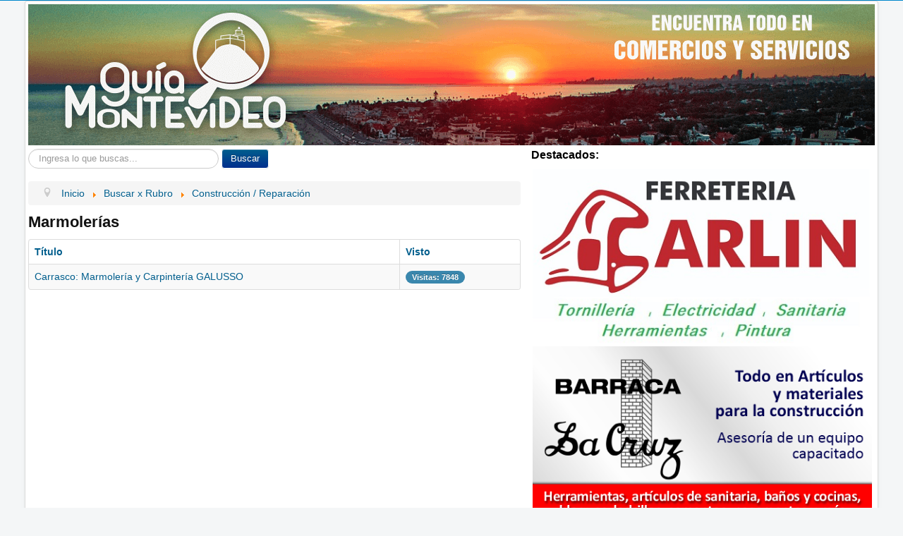

--- FILE ---
content_type: text/html; charset=utf-8
request_url: https://guiamontevideo.com.uy/montevideo/rubros/construccion-montevideo/marmolerias.html
body_size: 9160
content:
<!DOCTYPE html>
<html lang="es-es" dir="ltr">
<head>
<!-- Google tag (gtag.js) -->
<meta name="viewport" content="width=device-width, initial-scale=1.0" />
<meta charset="utf-8" />
<base href="https://guiamontevideo.com.uy/montevideo/rubros/construccion-montevideo/marmolerias.html" />
<meta name="keywords" content="marmol. mormoleria, marmolerias, marmoles, granito, mesadas, baños, cocinas" />
<meta name="description" content="Marmolerías de Montevideo, mármoles, granitos, mesadas para baños y cocinas. " />
<meta name="generator" content="Joomla! - Open Source Content Management" />
<title>Marmolerías</title>
<link href="/montevideo/rubros/construccion-montevideo/marmolerias.feed?type=rss" rel="alternate" type="application/rss+xml" title="RSS 2.0" />
<link href="/montevideo/rubros/construccion-montevideo/marmolerias.feed?type=atom" rel="alternate" type="application/atom+xml" title="Atom 1.0" />
<link href="/montevideo/templates/protostar/favicon.ico" rel="shortcut icon" type="image/vnd.microsoft.icon" />
<link href="https://guiamontevideo.com.uy/montevideo/component/search/?Itemid=635&amp;format=opensearch" rel="search" title="Buscar Guía Montevideo, Comercios y Servicios" type="application/opensearchdescription+xml" />
<link href="https://cdn.jsdelivr.net/gh/fancyapps/fancybox@3.5.7/dist/jquery.fancybox.min.css" rel="stylesheet" />
<link href="/montevideo/plugins/content/jw_sig/jw_sig/tmpl/Classic/css/template.css?v=4.2" rel="stylesheet" />
<link href="https://fonts.googleapis.com/css?family=Open+Sans" rel="stylesheet" />
<style>.hide{display:none}.table-noheader{border-collapse:collapse}.table-noheader thead{display:none}h1,h2,h3,h4,h5,h6,.site-title{font-family:'Open Sans',sans-serif}body.site{border-top:3px solid #eb3d1a;background-color:#e8e8e8}a{color:#eb3d1a}.nav-list>.active>a,.nav-list>.active>a:hover,.dropdown-menu li>a:hover,.dropdown-menu .active>a,.dropdown-menu .active>a:hover,.nav-pills>.active>a,.nav-pills>.active>a:hover,.btn-primary{background:#eb3d1a}div.mod_search124 input[type="search"]{width:auto}</style>
<script type="application/json" class="joomla-script-options new">{"csrf.token":"3cd065f52719f5b57aa80c404d521cca","system.paths":{"root":"\/montevideo","base":"\/montevideo"}}</script>
<!--[if lt IE 9]><script src="/montevideo/media/jui/js/html5.js?a68607660043e348de2b2bf39b940501"></script><![endif]-->
<!--[if lt IE 9]><script src="/montevideo/media/system/js/html5fallback.js?a68607660043e348de2b2bf39b940501"></script><![endif]-->
<style id="jch-optimize-critical-css" data-id="43473d19e4d1fb33e7d7752b6b73d78822ab1e873dc25fafe9fc8b57f615563c">article,aside,details,figcaption,figure,footer,header,hgroup,nav,section{display:block}html{font-size:100%;-webkit-text-size-adjust:100%;-ms-text-size-adjust:100%}a:focus{outline:thin dotted #333;outline:5px auto -webkit-focus-ring-color;outline-offset:-2px}a:hover,a:active{outline:0}img{max-width:100%;width:auto \9;height:auto;vertical-align:middle;border:0;-ms-interpolation-mode:bicubic}button,input,select,textarea{margin:0;font-size:100%;vertical-align:middle}button,input{*overflow:visible;line-height:normal}button::-moz-focus-inner,input::-moz-focus-inner{padding:0;border:0}button,html input[type="button"],input[type="reset"],input[type="submit"]{-webkit-appearance:button;cursor:pointer}label,select,button,input[type="button"],input[type="reset"],input[type="submit"],input[type="radio"],input[type="checkbox"]{cursor:pointer}input[type="search"]{-webkit-box-sizing:content-box;-moz-box-sizing:content-box;box-sizing:content-box;-webkit-appearance:textfield}input[type="search"]::-webkit-search-decoration,input[type="search"]::-webkit-search-cancel-button{-webkit-appearance:none}textarea{overflow:auto;vertical-align:top}@media print{*{text-shadow:none !important;color:#000 !important;background:transparent !important;box-shadow:none !important}a,a:visited{text-decoration:underline}a[href]:after{content:" (" attr(href) ")"}.ir a:after,a[href^="javascript:"]:after,a[href^="#"]:after{content:""}thead{display:table-header-group}tr,img{page-break-inside:avoid}img{max-width:100% !important}p,h2,h3{orphans:3;widows:3}h2,h3{page-break-after:avoid}}.clearfix{*zoom:1}.clearfix:before,.clearfix:after{display:table;content:"";line-height:0}.clearfix:after{clear:both}body{margin:0;font-family:"Helvetica Neue",Helvetica,Arial,sans-serif;font-size:14px;line-height:18px;color:#111;background-color:#fff}a{color:#005e8d;text-decoration:none}a:hover,a:focus{color:#002b41;text-decoration:underline}[class*="span"]{float:left;min-height:1px;margin-left:20px}.container,.navbar-static-top .container,.navbar-fixed-top .container,.navbar-fixed-bottom .container{width:940px}.span9{width:700px}.span3{width:220px}.row-fluid{width:100%;*zoom:1}.row-fluid:before,.row-fluid:after{display:table;content:"";line-height:0}.row-fluid:after{clear:both}.row-fluid [class*="span"]{display:block;width:100%;min-height:28px;-webkit-box-sizing:border-box;-moz-box-sizing:border-box;box-sizing:border-box;float:left;margin-left:2.127659574%;*margin-left:2.0744680846383%}.row-fluid [class*="span"]:first-child{margin-left:0}.row-fluid .span9{width:74.468085099%;*width:74.414893609638%}.row-fluid .span3{width:23.404255317%;*width:23.351063827638%}.container{margin-right:auto;margin-left:auto;*zoom:1}.container:before,.container:after{display:table;content:"";line-height:0}.container:after{clear:both}p{margin:0 0 9px}strong{font-weight:bold}h1,h2,h3,h4,h5,h6{margin:9px 0;font-family:inherit;font-weight:bold;line-height:18px;color:inherit;text-rendering:optimizelegibility}h1,h2,h3{line-height:36px}h1{font-size:35.75px}h2{font-size:29.25px}h3{font-size:22.75px}h4{font-size:16.25px}h5{font-size:13px}h6{font-size:11.05px}.page-header{padding-bottom:8px;margin:18px 0 27px;border-bottom:1px solid #eee}ul,ol{padding:0;margin:0 0 9px 25px}li{line-height:18px}dl{margin-bottom:18px}dt,dd{line-height:18px}dt{font-weight:bold}dd{margin-left:9px}hr{margin:18px 0;border:0;border-top:1px solid #eee;border-bottom:1px solid #fff}form{margin:0 0 18px}label,input,button,select,textarea{font-size:13px;font-weight:normal;line-height:18px}input,button,select,textarea{font-family:"Helvetica Neue",Helvetica,Arial,sans-serif}label{display:block;margin-bottom:5px}select,textarea,input[type="text"],input[type="password"],input[type="datetime"],input[type="datetime-local"],input[type="date"],input[type="month"],input[type="time"],input[type="week"],input[type="number"],input[type="email"],input[type="url"],input[type="search"],input[type="tel"],input[type="color"],.uneditable-input{display:inline-block;height:18px;padding:4px 6px;margin-bottom:9px;font-size:13px;line-height:18px;color:#555;-webkit-border-radius:3px;-moz-border-radius:3px;border-radius:3px;vertical-align:middle}input,textarea,.uneditable-input{width:206px}textarea{height:auto}textarea,input[type="text"],input[type="password"],input[type="datetime"],input[type="datetime-local"],input[type="date"],input[type="month"],input[type="time"],input[type="week"],input[type="number"],input[type="email"],input[type="url"],input[type="search"],input[type="tel"],input[type="color"],.uneditable-input{background-color:#fff;border:1px solid #ccc;-webkit-box-shadow:inset 0 1px 1px rgba(0,0,0,0.075);-moz-box-shadow:inset 0 1px 1px rgba(0,0,0,0.075);box-shadow:inset 0 1px 1px rgba(0,0,0,0.075);-webkit-transition:border linear .2s,box-shadow linear .2s;-moz-transition:border linear .2s,box-shadow linear .2s;-o-transition:border linear .2s,box-shadow linear .2s;transition:border linear .2s,box-shadow linear .2s}textarea:focus,input[type="text"]:focus,input[type="password"]:focus,input[type="datetime"]:focus,input[type="datetime-local"]:focus,input[type="date"]:focus,input[type="month"]:focus,input[type="time"]:focus,input[type="week"]:focus,input[type="number"]:focus,input[type="email"]:focus,input[type="url"]:focus,input[type="search"]:focus,input[type="tel"]:focus,input[type="color"]:focus,.uneditable-input:focus{border-color:rgba(82,168,236,0.8);outline:0;outline:thin dotted \9;-webkit-box-shadow:inset 0 1px 1px rgba(0,0,0,.075),0 0 8px rgba(82,168,236,.6);-moz-box-shadow:inset 0 1px 1px rgba(0,0,0,.075),0 0 8px rgba(82,168,236,.6);box-shadow:inset 0 1px 1px rgba(0,0,0,.075),0 0 8px rgba(82,168,236,.6)}input[type="radio"],input[type="checkbox"]{margin:4px 0 0;*margin-top:0;margin-top:1px \9;line-height:normal}input[type="file"],input[type="image"],input[type="submit"],input[type="reset"],input[type="button"],input[type="radio"],input[type="checkbox"]{width:auto}select,input[type="file"]{height:28px;*margin-top:4px;line-height:28px}select{width:220px;border:1px solid #ccc;background-color:#fff}select:focus,input[type="file"]:focus,input[type="radio"]:focus,input[type="checkbox"]:focus{outline:thin dotted #333;outline:5px auto -webkit-focus-ring-color;outline-offset:-2px}.uneditable-input,.uneditable-textarea{color:#999;background-color:#fcfcfc;border-color:#ccc;-webkit-box-shadow:inset 0 1px 2px rgba(0,0,0,0.025);-moz-box-shadow:inset 0 1px 2px rgba(0,0,0,0.025);box-shadow:inset 0 1px 2px rgba(0,0,0,0.025);cursor:not-allowed}.uneditable-input{overflow:hidden;white-space:nowrap}.uneditable-textarea{width:auto;height:auto}input:-moz-placeholder,textarea:-moz-placeholder{color:#999}input:-ms-input-placeholder,textarea:-ms-input-placeholder{color:#999}input::-webkit-input-placeholder,textarea::-webkit-input-placeholder{color:#999}.input-medium{width:150px}input,textarea,.uneditable-input{margin-left:0}input:focus:invalid,textarea:focus:invalid,select:focus:invalid{color:#b94a48;border-color:#ee5f5b}input:focus:invalid:focus,textarea:focus:invalid:focus,select:focus:invalid:focus{border-color:#e9322d;-webkit-box-shadow:0 0 6px #f8b9b7;-moz-box-shadow:0 0 6px #f8b9b7;box-shadow:0 0 6px #f8b9b7}input.search-query{padding-right:14px;padding-right:4px \9;padding-left:14px;padding-left:4px \9;margin-bottom:0;-webkit-border-radius:15px;-moz-border-radius:15px;border-radius:15px}.form-search input,.form-search textarea,.form-search select,.form-search .help-inline,.form-search .uneditable-input,.form-search .input-prepend,.form-search .input-append,.form-inline input,.form-inline textarea,.form-inline select,.form-inline .help-inline,.form-inline .uneditable-input,.form-inline .input-prepend,.form-inline .input-append,.form-horizontal input,.form-horizontal textarea,.form-horizontal select,.form-horizontal .help-inline,.form-horizontal .uneditable-input,.form-horizontal .input-prepend,.form-horizontal .input-append{display:inline-block;*display:inline;*zoom:1;margin-bottom:0;vertical-align:middle}.form-search .hide,.form-inline .hide,.form-horizontal .hide{display:none}.form-search label,.form-inline label,.form-search .btn-group,.form-inline .btn-group{display:inline-block}.form-search .input-append,.form-inline .input-append,.form-search .input-prepend,.form-inline .input-prepend{margin-bottom:0}table{max-width:100%;background-color:transparent;border-collapse:collapse;border-spacing:0}.table{width:100%;margin-bottom:18px}.table th,.table td{padding:8px;line-height:18px;text-align:left;vertical-align:top;border-top:1px solid #ddd}.table th{font-weight:bold}.table thead th{vertical-align:bottom}.table caption+thead tr:first-child th,.table caption+thead tr:first-child td,.table colgroup+thead tr:first-child th,.table colgroup+thead tr:first-child td,.table thead:first-child tr:first-child th,.table thead:first-child tr:first-child td{border-top:0}.table-bordered{border:1px solid #ddd;border-collapse:separate;*border-collapse:collapse;border-left:0;-webkit-border-radius:4px;-moz-border-radius:4px;border-radius:4px}.table-bordered th,.table-bordered td{border-left:1px solid #ddd}.table-bordered caption+thead tr:first-child th,.table-bordered caption+tbody tr:first-child th,.table-bordered caption+tbody tr:first-child td,.table-bordered colgroup+thead tr:first-child th,.table-bordered colgroup+tbody tr:first-child th,.table-bordered colgroup+tbody tr:first-child td,.table-bordered thead:first-child tr:first-child th,.table-bordered tbody:first-child tr:first-child th,.table-bordered tbody:first-child tr:first-child td{border-top:0}.table-bordered thead:first-child tr:first-child>th:first-child,.table-bordered tbody:first-child tr:first-child>td:first-child,.table-bordered tbody:first-child tr:first-child>th:first-child{-webkit-border-top-left-radius:4px;-moz-border-radius-topleft:4px;border-top-left-radius:4px}.table-bordered thead:first-child tr:first-child>th:last-child,.table-bordered tbody:first-child tr:first-child>td:last-child,.table-bordered tbody:first-child tr:first-child>th:last-child{-webkit-border-top-right-radius:4px;-moz-border-radius-topright:4px;border-top-right-radius:4px}.table-bordered thead:last-child tr:last-child>th:first-child,.table-bordered tbody:last-child tr:last-child>td:first-child,.table-bordered tbody:last-child tr:last-child>th:first-child,.table-bordered tfoot:last-child tr:last-child>td:first-child,.table-bordered tfoot:last-child tr:last-child>th:first-child{-webkit-border-bottom-left-radius:4px;-moz-border-radius-bottomleft:4px;border-bottom-left-radius:4px}.table-bordered thead:last-child tr:last-child>th:last-child,.table-bordered tbody:last-child tr:last-child>td:last-child,.table-bordered tbody:last-child tr:last-child>th:last-child,.table-bordered tfoot:last-child tr:last-child>td:last-child,.table-bordered tfoot:last-child tr:last-child>th:last-child{-webkit-border-bottom-right-radius:4px;-moz-border-radius-bottomright:4px;border-bottom-right-radius:4px}.table-bordered caption+thead tr:first-child th:first-child,.table-bordered caption+tbody tr:first-child td:first-child,.table-bordered colgroup+thead tr:first-child th:first-child,.table-bordered colgroup+tbody tr:first-child td:first-child{-webkit-border-top-left-radius:4px;-moz-border-radius-topleft:4px;border-top-left-radius:4px}.table-bordered caption+thead tr:first-child th:last-child,.table-bordered caption+tbody tr:first-child td:last-child,.table-bordered colgroup+thead tr:first-child th:last-child,.table-bordered colgroup+tbody tr:first-child td:last-child{-webkit-border-top-right-radius:4px;-moz-border-radius-topright:4px;border-top-right-radius:4px}.table-striped tbody>tr:nth-child(odd)>td,.table-striped tbody>tr:nth-child(odd)>th{background-color:#f9f9f9}.table-hover tbody tr:hover>td,.table-hover tbody tr:hover>th{background-color:#f5f5f5}.well{min-height:20px;padding:19px;margin-bottom:20px;background-color:#f2f2f2;border:1px solid #f5f5f5;-webkit-border-radius:4px;-moz-border-radius:4px;border-radius:4px;-webkit-box-shadow:inset 0 1px 1px rgba(0,0,0,0.05);-moz-box-shadow:inset 0 1px 1px rgba(0,0,0,0.05);box-shadow:inset 0 1px 1px rgba(0,0,0,0.05)}.btn{display:inline-block;*display:inline;*zoom:1;padding:4px 12px;margin-bottom:0;font-size:13px;line-height:18px;text-align:center;vertical-align:middle;cursor:pointer;color:#333;text-shadow:0 1px 1px rgba(255,255,255,0.75);background-color:#f5f5f5;background-image:-moz-linear-gradient(top,#fff,#e6e6e6);background-image:-webkit-gradient(linear,0 0,0 100%,from(#fff),to(#e6e6e6));background-image:-webkit-linear-gradient(top,#fff,#e6e6e6);background-image:-o-linear-gradient(top,#fff,#e6e6e6);background-image:linear-gradient(to bottom,#fff,#e6e6e6);background-repeat:repeat-x;filter:progid:DXImageTransform.Microsoft.gradient(startColorstr='#ffffffff',endColorstr='#ffe5e5e5',GradientType=0);border-color:#e6e6e6 #e6e6e6 #bfbfbf;*background-color:#e6e6e6;filter:progid:DXImageTransform.Microsoft.gradient(enabled = false);border:1px solid #bbb;*border:0;border-bottom-color:#a2a2a2;-webkit-border-radius:4px;-moz-border-radius:4px;border-radius:4px;*margin-left:.3em;-webkit-box-shadow:inset 0 1px 0 rgba(255,255,255,.2),0 1px 2px rgba(0,0,0,.05);-moz-box-shadow:inset 0 1px 0 rgba(255,255,255,.2),0 1px 2px rgba(0,0,0,.05);box-shadow:inset 0 1px 0 rgba(255,255,255,.2),0 1px 2px rgba(0,0,0,.05)}.btn:hover,.btn:focus,.btn:active,.btn.active,.btn.disabled,.btn[disabled]{color:#333;background-color:#e6e6e6;*background-color:#d9d9d9}.btn:active,.btn.active{background-color:#ccc \9}.btn:first-child{*margin-left:0}.btn:hover,.btn:focus{color:#333;text-decoration:none;background-position:0 -15px;-webkit-transition:background-position .1s linear;-moz-transition:background-position .1s linear;-o-transition:background-position .1s linear;transition:background-position .1s linear}.btn:focus{outline:thin dotted #333;outline:5px auto -webkit-focus-ring-color;outline-offset:-2px}.btn.active,.btn:active{background-image:none;outline:0;-webkit-box-shadow:inset 0 2px 4px rgba(0,0,0,.15),0 1px 2px rgba(0,0,0,.05);-moz-box-shadow:inset 0 2px 4px rgba(0,0,0,.15),0 1px 2px rgba(0,0,0,.05);box-shadow:inset 0 2px 4px rgba(0,0,0,.15),0 1px 2px rgba(0,0,0,.05)}.btn.disabled,.btn[disabled]{cursor:default;background-image:none;opacity:0.65;filter:alpha(opacity=65);-webkit-box-shadow:none;-moz-box-shadow:none;box-shadow:none}.btn-primary{color:#fff;text-shadow:0 -1px 0 rgba(0,0,0,0.25);background-color:#004b8d;background-image:-moz-linear-gradient(top,#005e8d,#002f8d);background-image:-webkit-gradient(linear,0 0,0 100%,from(#005e8d),to(#002f8d));background-image:-webkit-linear-gradient(top,#005e8d,#002f8d);background-image:-o-linear-gradient(top,#005e8d,#002f8d);background-image:linear-gradient(to bottom,#005e8d,#002f8d);background-repeat:repeat-x;filter:progid:DXImageTransform.Microsoft.gradient(startColorstr='#ff005e8d',endColorstr='#ff002e8d',GradientType=0);border-color:#fff #fff #fff;*background-color:#002f8d;filter:progid:DXImageTransform.Microsoft.gradient(enabled = false)}.btn-primary:hover,.btn-primary:focus,.btn-primary:active,.btn-primary.active,.btn-primary.disabled,.btn-primary[disabled]{color:#fff;background-color:#002f8d;*background-color:#002674}.btn-primary:active,.btn-primary.active{background-color:#001e5a \9}button.btn,input[type="submit"].btn{*padding-top:3px;*padding-bottom:3px}button.btn::-moz-focus-inner,input[type="submit"].btn::-moz-focus-inner{padding:0;border:0}.btn-group{position:relative;display:inline-block;*display:inline;*zoom:1;font-size:0;vertical-align:middle;white-space:nowrap;*margin-left:.3em}.btn-group:first-child{*margin-left:0}.nav{margin-left:0;margin-bottom:18px;list-style:none}.nav>li>a{display:block}.nav>li>a:hover,.nav>li>a:focus{text-decoration:none;background-color:#eee}.nav>li>a>img{max-width:none}.nav-tabs,.nav-pills{*zoom:1}.nav-tabs:before,.nav-tabs:after,.nav-pills:before,.nav-pills:after{display:table;content:"";line-height:0}.nav-tabs:after,.nav-pills:after{clear:both}.nav-tabs>li,.nav-pills>li{float:left}.nav-tabs>li>a,.nav-pills>li>a{padding-right:12px;padding-left:12px;margin-right:2px;line-height:14px}.nav-tabs{border-bottom:1px solid #ddd}.nav-tabs>li{margin-bottom:-1px}.nav-tabs>li>a{padding-top:8px;padding-bottom:8px;line-height:18px;border:1px solid transparent;-webkit-border-radius:4px 4px 0 0;-moz-border-radius:4px 4px 0 0;border-radius:4px 4px 0 0}.nav-tabs>li>a:hover,.nav-tabs>li>a:focus{border-color:#eee #eee #ddd}.nav-pills>li>a{padding-top:8px;padding-bottom:8px;margin-top:2px;margin-bottom:2px;-webkit-border-radius:5px;-moz-border-radius:5px;border-radius:5px}.nav-pills>.active>a,.nav-pills>.active>a:hover,.nav-pills>.active>a:focus{color:#fff;background-color:#005e8d}.navbar{overflow:visible;margin-bottom:18px;*position:relative;*z-index:2}.navbar-static-top{position:static;margin-bottom:0}.navbar-fixed-top,.navbar-fixed-bottom{position:fixed;right:0;left:0;z-index:1030;margin-bottom:0}.navbar-static-top .container,.navbar-fixed-top .container,.navbar-fixed-bottom .container{width:940px}.navbar-fixed-top{top:0}.navbar-fixed-bottom{bottom:0}.breadcrumb{padding:8px 15px;margin:0 0 18px;list-style:none;background-color:#f5f5f5;-webkit-border-radius:4px;-moz-border-radius:4px;border-radius:4px}.breadcrumb>li{display:inline-block;*display:inline;*zoom:1;text-shadow:0 1px 0 #fff}.breadcrumb>li>.divider{padding:0 5px;color:#ccc}.breadcrumb>.active{color:#999}.label,.badge{display:inline-block;padding:2px 4px;font-size:10.998px;font-weight:bold;line-height:14px;color:#fff;vertical-align:baseline;white-space:nowrap;text-shadow:0 -1px 0 rgba(0,0,0,0.25);background-color:#999}.label{-webkit-border-radius:3px;-moz-border-radius:3px;border-radius:3px}.badge{padding-left:9px;padding-right:9px;-webkit-border-radius:9px;-moz-border-radius:9px;border-radius:9px}.label:empty,.badge:empty{display:none}.label-info,.badge-info{background-color:#3a87ad}.pull-right{float:right}.pull-left{float:left}.hide{display:none}@-ms-viewport{width:device-width}@media (max-width:767px){body{padding-left:20px;padding-right:20px}.navbar-fixed-top,.navbar-fixed-bottom,.navbar-static-top{margin-left:-20px;margin-right:-20px}.container{width:auto}.row-fluid{width:100%}.row,.thumbnails{margin-left:0}[class*="span"],.uneditable-input[class*="span"],.row-fluid [class*="span"]{float:none;display:block;width:100%;margin-left:0;-webkit-box-sizing:border-box;-moz-box-sizing:border-box;box-sizing:border-box}.input-large,.input-xlarge,.input-xxlarge,input[class*="span"],select[class*="span"],textarea[class*="span"],.uneditable-input{display:block;width:100%;min-height:28px;-webkit-box-sizing:border-box;-moz-box-sizing:border-box;box-sizing:border-box}}@media (max-width:480px){input[type="checkbox"],input[type="radio"]{border:1px solid #ccc}}@media (min-width:768px) and (max-width:979px){.row{margin-left:-20px;*zoom:1}.row:before,.row:after{display:table;content:"";line-height:0}.row:after{clear:both}[class*="span"]{float:left;min-height:1px;margin-left:20px}.container,.navbar-static-top .container,.navbar-fixed-top .container,.navbar-fixed-bottom .container{width:724px}.span9{width:538px}.span3{width:166px}.row-fluid{width:100%;*zoom:1}.row-fluid:before,.row-fluid:after{display:table;content:"";line-height:0}.row-fluid:after{clear:both}.row-fluid [class*="span"]{display:block;width:100%;min-height:28px;-webkit-box-sizing:border-box;-moz-box-sizing:border-box;box-sizing:border-box;float:left;margin-left:2.127659574%;*margin-left:2.0744680846383%}.row-fluid [class*="span"]:first-child{margin-left:0}.row-fluid .span9{width:74.468085099%;*width:74.414893609638%}.row-fluid .span3{width:23.404255317%;*width:23.351063827638%}input,textarea,.uneditable-input{margin-left:0}}@media (min-width:1200px){.row{margin-left:-20px;*zoom:1}.row:before,.row:after{display:table;content:"";line-height:0}.row:after{clear:both}[class*="span"]{float:left;min-height:1px;margin-left:20px}.container,.navbar-static-top .container,.navbar-fixed-top .container,.navbar-fixed-bottom .container{width:1200px}.span9{width:700px}.span3{width:220px}.row-fluid{width:100%;*zoom:1}.row-fluid:before,.row-fluid:after{display:table;content:"";line-height:0}.row-fluid:after{clear:both}.row-fluid [class*="span"]{display:block;width:100%;min-height:28px;-webkit-box-sizing:border-box;-moz-box-sizing:border-box;box-sizing:border-box;float:left;margin-left:1.2%;*margin-left:1.2%}.row-fluid [class*="span"]:first-child{margin-left:0}.row-fluid .span9{width:58.2%;*width:58.2%}.row-fluid .span3{width:40.404255317%;*width:40.404255317%}input,textarea,.uneditable-input{margin-left:0}.thumbnails{margin-left:-20px}}@media (max-width:979px){body{padding-top:0}.navbar-fixed-top,.navbar-fixed-bottom{position:static}.navbar-fixed-top{margin-bottom:18px}.navbar-fixed-bottom{margin-top:18px}}.page-header{margin:2px 0px 10px 0px;padding-bottom:5px}.element-invisible{position:absolute;padding:0;margin:0;border:0;height:1px;width:1px;overflow:hidden}.element-invisible:focus{width:auto;height:auto;overflow:auto;background:#eee;color:#000;padding:1em}[class^="icon-"],[class*=" icon-"]{display:inline-block;width:14px;height:14px;margin-right:.25em;line-height:14px}[class^="icon-"]:before,[class*=" icon-"]:before{font-family:'IcoMoon';font-style:normal;speak:none}.icon-location:before{content:"\63"}body{-webkit-font-smoothing:antialiased;-moz-osx-font-smoothing:grayscale}body.site{border-top:1px solid #08c;padding:0px;background-color:#f4f6f7}.thumbnail{margin-bottom:9px}.brand{color:#001a27;-webkit-transition:color .5s linear;-moz-transition:color .5s linear;-o-transition:color .5s linear;transition:color .5s linear}.brand:hover{color:#005e8d;text-decoration:none}.header{margin-bottom:5px}.container{max-width:1200px}.body .container{background-color:#fff;-moz-border-radius:4px;-webkit-border-radius:4px;border-radius:4px;padding:4px;border:1px solid rgba(0,0,0,0.15);-moz-box-shadow:0px 0px 6px rgba(0,0,0,0.05);-webkit-box-shadow:0px 0px 6px rgba(0,0,0,0.05);box-shadow:0px 0px 6px rgba(0,0,0,0.05)}.well .page-header{margin:0px 0px 5px 0px}h1,h2,h3,h4,h5,h6{margin:12px 0;word-wrap:break-word}h1{font-size:26px;line-height:28px}h2{font-size:22px;line-height:24px}h3{font-size:18px;line-height:20px}h4{font-size:14px;line-height:16px}h5{font-size:13px;line-height:15px}h6{font-size:12px;line-height:14px}p{word-wrap:break-word}.breadcrumb{margin:10px 0}.breadcrumb>li,.breadcrumb>.active{color:#515151}figure{display:table}figcaption{display:table-caption;caption-side:bottom}@media (max-width:768px){body{-webkit-overflow-scrolling:touch;padding-top:0}.header{background:transparent}.header .brand{float:none;display:block;text-align:center}.header .nav.pull-right,.header-search{float:none;display:block}.nav-tabs{border-bottom:0}.nav-tabs>li{float:none}.nav-tabs>li>a{border:1px solid #ddd;-webkit-border-radius:0;-moz-border-radius:0;border-radius:0;margin-right:0}.nav-tabs>li:first-child>a{-webkit-border-radius:4px 4px 0 0;-moz-border-radius:4px 4px 0 0;border-radius:4px 4px 0 0}.nav-tabs>li:last-child>a,.nav-tabs>.active:last-child>a{-webkit-border-radius:0 0 4px 4px;-moz-border-radius:0 0 4px 4px;border-radius:0 0 4px 4px;border-bottom:1px solid #ddd}.nav-tabs>li>a:hover{border-color:#ddd;z-index:2}.nav-tabs>li:last-child>a,.nav-tabs>.active:last-child>a{border-bottom:1px solid #333}.nav-pills>li{float:none}.nav-pills>li>a{margin-right:0}.nav-pills>li>a{margin-bottom:3px}.nav-pills>li:last-child>a{margin-bottom:1px}}@media (max-width:980px){.navbar-fixed-top{margin-bottom:0 !important}.well{padding:10px}}li{word-wrap:break-word}.bannergroup{}.banneritem{float:left;margin:2px}@font-face{font-family:'IcoMoon';src:url('https://guiamontevideo.com.uy/montevideo/media/jui/fonts/IcoMoon.eot');src:url('https://guiamontevideo.com.uy/montevideo/media/jui/fonts/IcoMoon.eot#iefix') format('embedded-opentype'),url('https://guiamontevideo.com.uy/montevideo/media/jui/fonts/IcoMoon.woff') format('woff'),url('https://guiamontevideo.com.uy/montevideo/media/jui/fonts/IcoMoon.ttf') format('truetype'),url('https://guiamontevideo.com.uy/montevideo/media/jui/fonts/IcoMoon.svg#IcoMoon') format('svg');font-weight:normal;font-style:normal;font-display:swap}</style>
<link rel="preload" href="/montevideo/media/com_jchoptimize/cache/css/a66af6ce153fbde5814eb59826bc97f713ecc3fdf03e392f4f44860e928152e7.css" as="style" media="all" onload="this.rel='stylesheet'" />
<script>window.dataLayer=window.dataLayer||[];function gtag(){dataLayer.push(arguments);}
gtag('js',new Date());gtag('config','G-LYVVCG2QDZ');</script>
<script src="/montevideo/media/com_jchoptimize/cache/js/c5264fa6ae8c042a4b239ee9ab0c42c1e97c9bf514d6b5cdd48f58a2557498f7.js"></script>
<script src="https://cdn.jsdelivr.net/gh/fancyapps/fancybox@3.5.7/dist/jquery.fancybox.min.js"></script>
<script src="/montevideo/media/com_jchoptimize/cache/js/c5264fa6ae8c042a4b239ee9ab0c42c133b519f1c462996f8c6eb481f5dc4a2f.js"></script>
<script>(function($){$(document).ready(function(){$.fancybox.defaults.i18n.en={CLOSE:'Close',NEXT:'Next',PREV:'Previous',ERROR:'The requested content cannot be loaded.<br/>Please try again later.',PLAY_START:'Start slideshow',PLAY_STOP:'Pause slideshow',FULL_SCREEN:'Full screen',THUMBS:'Thumbnails',DOWNLOAD:'Download',SHARE:'Share',ZOOM:'Zoom'};$.fancybox.defaults.lang='en';$('a.fancybox-gallery').fancybox({buttons:['slideShow','fullScreen','thumbs','share','download','close'],beforeShow:function(instance,current){if(current.type==='image'){var title=current.opts.$orig.attr('title');current.opts.caption=(title.length?'<b class="fancyboxCounter">Image '+(current.index+1)+' of '+instance.group.length+'</b>'+' | '+title:'');}}});});})(jQuery);jQuery(window).on('load',function(){new JCaption('img.caption');});jQuery(function($){initPopovers();$("body").on("subform-row-add",initPopovers);function initPopovers(event,container){$(container||document).find(".hasPopover").popover({"html":true,"trigger":"hover focus","container":"body"});}});</script>
<script async src="https://www.googletagmanager.com/gtag/js?id=G-LYVVCG2QDZ"></script>
</head>
<body class="site com_content view-category no-layout no-task itemid-635">
<!-- Body -->
<div class="body" id="top">
<div class="container">
<!-- Header -->
<header class="header" role="banner">
<div class="header-inner clearfix">
<a class="brand pull-left" href="/montevideo/">
<img src="https://guiamontevideo.com.uy/montevideo/images/sitio/Cabezales/guia_montevideo_comercios_y_servicios.png" alt="Guía Montevideo, Comercios y Servicios" />	</a>
<div class="header-search pull-right">
</div>
</div>
</header>
<div class="row-fluid">
<main id="content" role="main" class="span9">
<!-- Begin Content -->
<div class="moduletable">
<div class="search mod_search124">
<form action="/montevideo/rubros/construccion-montevideo/marmolerias.html" method="post" class="form-inline" role="search">
<label for="mod-search-searchword124" class="element-invisible">Buscar...</label> <input name="searchword" id="mod-search-searchword124" maxlength="200"  class="inputbox search-query input-medium" type="search" size="29" placeholder="Ingresa lo que buscas..." /> <button class="button btn btn-primary" onclick="this.form.searchword.focus();">Buscar</button>	<input type="hidden" name="task" value="search" />
<input type="hidden" name="option" value="com_search" />
<input type="hidden" name="Itemid" value="635" />
</form>
</div>
</div>
<div aria-label="Breadcrumbs" role="navigation">
<ul itemscope itemtype="https://schema.org/BreadcrumbList" class="breadcrumb">
<li class="active">
<span class="divider icon-location"></span>
</li>
<li itemprop="itemListElement" itemscope itemtype="https://schema.org/ListItem">
<a itemprop="item" href="/montevideo/" class="pathway"><span itemprop="name">Inicio</span></a>
<span class="divider">
<img src="/montevideo/media/system/images/arrow.png" alt="" />	</span>
<meta itemprop="position" content="1">
</li>
<li itemprop="itemListElement" itemscope itemtype="https://schema.org/ListItem">
<a itemprop="item" href="/montevideo/rubros.html" class="pathway"><span itemprop="name">Buscar x Rubro</span></a>
<span class="divider">
<img src="/montevideo/media/system/images/arrow.png" alt="" />	</span>
<meta itemprop="position" content="2">
</li>
<li itemprop="itemListElement" itemscope itemtype="https://schema.org/ListItem">
<a itemprop="item" href="/montevideo/rubros/construccion-montevideo.html" class="pathway"><span itemprop="name">Construcción / Reparación</span></a>
<meta itemprop="position" content="3">
</li>
</ul>
</div>
<div id="system-message-container">
</div>
<div class="category-list">
<div>
<div class="content-category">
<h2>
				Marmolerías			</h2>
<form action="https://guiamontevideo.com.uy/montevideo/rubros/construccion-montevideo/marmolerias.html" method="post" name="adminForm" id="adminForm" class="form-inline">
<table class="category table table-striped table-bordered table-hover">
<caption class="hide">List of articles in category Marmolerías</caption>
<thead>
<tr>
<th scope="col" id="categorylist_header_title">
<a href="#" onclick="Joomla.tableOrdering('a.title','asc','', document.getElementById('adminForm'));return false;" class="hasPopover" title="Título" data-content="Haga clic para ordenar esta columna" data-placement="top">Título</a>	</th>
<th scope="col" id="categorylist_header_hits">
<a href="#" onclick="Joomla.tableOrdering('a.hits','asc','');return false;" class="hasPopover" title="Visto" data-content="Haga clic para ordenar esta columna" data-placement="top">Visto</a>	</th>
</tr>
</thead>
<tbody>
<tr class="cat-list-row0" >
<td headers="categorylist_header_title" class="list-title">
<a href="/montevideo/rubros/construccion-montevideo/marmolerias/312-marmoleria-carpinteria-galusso.html">
						Carrasco: Marmolería y Carpintería GALUSSO					</a>
</td>
<td headers="categorylist_header_hits" class="list-hits">
<span class="badge badge-info">
								Visitas: 7848							</span>
</td>
</tr>
</tbody>
</table>
</form>
</div>
</div>
</div>
<div class="clearfix"></div>
<!-- End Content -->
</main>
<div id="aside" class="span3">
<!-- Begin Right Sidebar -->
<div class="bannergroup">
<div class="bannerheader">
<p style="text-align: left;"><span style="font-size: 16px;"><strong><span style="font-family: Tahoma, Geneva, sans-serif; color: black;">Destacados:</span></strong></span></p>	</div>
<div class="banneritem">
<a
							href="/montevideo/component/banners/click/299.html"
							title="Ferretería en Ciudad Vieja">
<img
								src="https://guiamontevideo.com.uy/montevideo/images/banners/Construccion/barracas/banner_carlin_.jpg"
								alt="Ferretería en Ciudad Vieja"
								 width="500"								 height="257"							/>
</a>
<div class="clr"></div>
</div>
<div class="banneritem">
<a
							href="/montevideo/component/banners/click/65.html"
							title="Barraca de Materiales">
<img
								src="https://guiamontevideo.com.uy/montevideo/images/banners/Construccion/barracas/banner_la_cruz.png"
								alt="Barraca de Materiales"
								 width="500"								 height="260"							/>
</a>
<div class="clr"></div>
</div>
</div>
<!-- End Right Sidebar -->
</div>
</div>
</div>
</div>
<!-- Footer -->
<footer class="footer" role="contentinfo">
<div class="container">
<hr />
<ul class="nav menu nav-pills mod-list">
<li class="item-101 default"><a href="/montevideo/" >Inicio</a></li><li class="item-429"><a href="/montevideo/comercios-servicios-empresas-montevideo.html" >Buscar x Palabra</a></li><li class="item-463 active parent"><a href="/montevideo/rubros.html" >Buscar x Rubro</a></li><li class="item-400 parent"><a href="/montevideo/barrios.html" >Buscar x Zona</a></li><li class="item-426"><a href="/montevideo/servicio-planes-guia-montevideo.html" >Planes y Tarifas</a></li><li class="item-739"><a href="https://www.instagram.com/guiamontevideo/" target="_blank" rel="noopener noreferrer"><img src="/montevideo/images/iconos/instagramicoguiamvd.png" alt=" Seguinos" /><span class="image-title"> Seguinos</span></a></li><li class="item-740"><a href="https://www.facebook.com/guiademontevideo/" target="_blank" rel="noopener noreferrer"><img src="/montevideo/images/iconos/facebookicoguiamvd.png" alt=" Dale Me Gusta" /><span class="image-title"> Dale Me Gusta</span></a></li></ul>
<div class="well  nav-pills"><h3 class="page-header">Últimas publicaciones</h3><ul class="latestnews nav-pills mod-list">
<li itemscope itemtype="https://schema.org/Article">
<a href="/montevideo/rubros/gastronomia-montevideo/restaurantes-montevideo/519-restaurante-en-ciudad-vieja-los-remas-food.html" itemprop="url">
<span itemprop="name">
				Restaurante LOS REMAS FOOD			</span>
</a>
</li>
<li itemscope itemtype="https://schema.org/Article">
<a href="/montevideo/rubros/turismo-uruguay/gastronomia-turistica/520-restaurante-en-ciudad-vieja.html" itemprop="url">
<span itemprop="name">
				Restaurante LOS REMAS FOOD			</span>
</a>
</li>
<li itemscope itemtype="https://schema.org/Article">
<a href="/montevideo/rubros/argentina/bariloche/518-chipa-bariloche.html" itemprop="url">
<span itemprop="name">
				Gastronomía: TIENDA DE CHIPÁ			</span>
</a>
</li>
<li itemscope itemtype="https://schema.org/Article">
<a href="/montevideo/rubros/ventas-montevideo/lena-calefaccion-montevideo/517-lena-a-domicilio-carrasco-leneria-el-parque.html" itemprop="url">
<span itemprop="name">
				Paso Carrasco: Leñería EL PARQUE - Leña a domicilio			</span>
</a>
</li>
<li itemscope itemtype="https://schema.org/Article">
<a href="/montevideo/rubros/vehiculos-mecanica-montevideo/motos-montevideo/516-taller-y-repuestos-de-motos-en-general-flores.html" itemprop="url">
<span itemprop="name">
				EVOLUTION MOTOS - Taller y Repuestos de Motos en General Flores			</span>
</a>
</li>
<li itemscope itemtype="https://schema.org/Article">
<a href="/montevideo/rubros/construccion-montevideo/ferreterias-en-montevideo/515-ferreteria-en-ciudad-vieja-carlin.html" itemprop="url">
<span itemprop="name">
				Ciudad Vieja: Ferretería Carlín			</span>
</a>
</li>
</ul>
</div>
<p class="pull-right">
<a href="#top" id="back-top">
					Volver arriba				</a>
</p>
<p>
				&copy; 2026 Guía Montevideo, Comercios y Servicios			</p>
</div>
</footer>
</body>
</html>